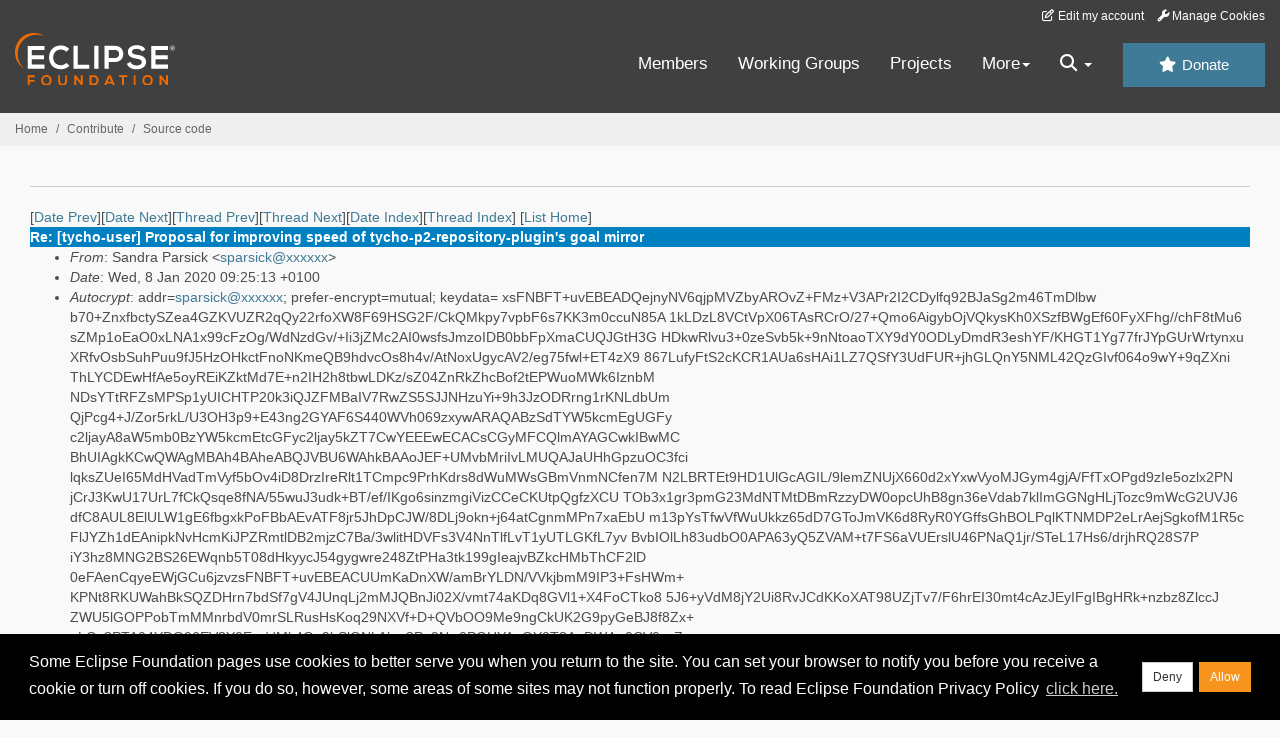

--- FILE ---
content_type: text/html
request_url: https://www.eclipse.org/lists/tycho-user/msg08361.html
body_size: 8114
content:
<!-- MHonArc v2.6.19+ -->
<!--X-Subject: Re: [tycho&#45;user] Proposal for improving speed of tycho&#45;p2&#45;repository&#45;plugin's goal mirror -->
<!--X-From-R13: Enaqen Bnefvpx &#60;fcnefvpxNjro.qr> -->
<!--X-Date: Wed,  8 Jan 2020 03:25:16 &#45;0500 (EST) -->
<!--X-Message-Id: 16f6118b&#45;d586&#45;548f&#45;8437&#45;7675967ad93a@web.de -->
<!--X-Content-Type: multipart/signed -->
<!--X-Reference: cb7e7cb1&#45;e5c6&#45;dd36&#45;76ec&#45;ad8302cc2869@web.de -->
<!--X-Reference: CAFr6BZQmuGP+wXipcnrfu6yDKT0+rryYEBK9eLWfNFzokzYqsQ@mail.gmail.com -->
<!--X-Reference: ceec5e00&#45;52ff&#45;bcc0&#45;fa0f&#45;60e297184fe9@web.de -->
<!--X-Reference: CAFr6BZTrHp=u_jSZhCP2Wx=Vp3XEBPi4iU94h=yGhCP0L&#45;iZbQ@mail.gmail.com -->
<!--X-Derived: pgpRS8dvpxIlZ.pgp -->
<!--X-Head-End-->
<!DOCTYPE HTML PUBLIC "-//W3C//DTD HTML//EN">
<HTML>
<HEAD>
<TITLE>Re: [tycho-user] Proposal for improving speed of tycho-p2-repository-plu</TITLE>
<meta charset="UTF-8">
<link rel="stylesheet" href="/eclipse.org-common/themes/solstice/public/stylesheets/quicksilver.min.css" type="text/css">
<!-- Google Tag Manager (noscript) -->
<noscript><iframe src="https://www.googletagmanager.com/ns.html?id=GTM-5WLCZXC"
  height="0" width="0" style="display:none;visibility:hidden"></iframe></noscript>
<!-- End Google Tag Manager (noscript) -->    <a class="sr-only" href="#content">Skip to main content</a>
<header class="header-wrapper" id="header-wrapper">
  <div class="clearfix toolbar-container-wrapper">
    <div class="container-fluid">
      <div class="text-right toolbar-row row hidden-print">
        <div class="col-md-24 row-toolbar-col">
          <ul class="list-inline">
            <li><a href="https://accounts.eclipse.org/user/edit" class="" data-tab-destination="tab-profile"><i class="fa fa-edit fa-fw"></i> Edit my account</a></li>
            <li><a class="toolbar-link toolbar-manage-cookies dropdown-toggle"><i class="fa fa-wrench"></i> Manage Cookies</a></li>
          </ul>
        </div>
      </div>
    </div>
  </div>
  <div class="container-fluid">
    <div class="row" id="header-row">
      <div class="col-sm-8 col-md-6 col-lg-4" id="header-left">
        <div class="wrapper-logo-default"><a href="https://www.eclipse.org/"><img class="logo-eclipse-default hidden-xs" alt="Eclipse.org logo" width="160" src="//www.eclipse.org/eclipse.org-common/themes/solstice/public/images/logo/eclipse-foundation-white-orange.svg"/></a></div>
      </div>
      <div class="col-sm-19 col-md-20 margin-top-10" id="main-menu-wrapper">
        <div class="float-right hidden-xs" id="btn-call-for-action"><a href="https://www.eclipse.org/donate/" class="btn btn-huge btn-info"><i class="fa fa-star"></i> Donate</a></div>
        <div class="navbar yamm float-sm-right" id="main-menu">
          <div class="navbar-collapse collapse" id="navbar-main-menu">
            <ul class="nav navbar-nav">
              <li><a href="https://www.eclipse.org/membership/" target="_self">Members</a></li>
              <li><a href="https://www.eclipse.org/org/workinggroups/" target="_self">Working Groups</a></li>
              <li><a href="https://www.eclipse.org/projects/" target="_self">Projects</a></li>
              <li class="dropdown visible-xs">
                <a href="#" data-toggle="dropdown" class="dropdown-toggle">Community <b class="caret"></b></a>
                <ul class="dropdown-menu">
                  <li><a href="http://marketplace.eclipse.org">Marketplace</a></li>
                  <li><a href="http://events.eclipse.org">Events</a></li>
                  <li><a href="http://www.planeteclipse.org/">Planet Eclipse</a></li>
                  <li><a href="https://www.eclipse.org/community/eclipse_newsletter/">Newsletter</a></li>
                  <li><a href="https://www.youtube.com/user/EclipseFdn">Videos</a></li>
                  <li><a href="https://blogs.eclipse.org">Blogs</a></li>
                </ul>
              </li>
              <li class="dropdown visible-xs">
                <a href="#" data-toggle="dropdown" class="dropdown-toggle">Participate <b class="caret"></b></a>
                <ul class="dropdown-menu">
                  <li><a href="https://bugs.eclipse.org/bugs/">Report a Bug</a></li>
                  <li><a href="https://www.eclipse.org/forums/">Forums</a></li>
                  <li><a href="https://www.eclipse.org/mail/">Mailing Lists</a></li>
                  <li><a href="https://wiki.eclipse.org/">Wiki</a></li>
                  <li><a href="https://wiki.eclipse.org/IRC">IRC</a></li>
                  <li><a href="https://www.eclipse.org/org/research/">Research</a></li>
                </ul>
              </li>
              <li class="dropdown visible-xs">
                <a href="#" data-toggle="dropdown" class="dropdown-toggle">Eclipse IDE <b class="caret"></b></a>
                <ul class="dropdown-menu">
                  <li><a href="https://www.eclipse.org/downloads">Download</a></li>
                  <li><a href="https://www.eclipse.org/eclipseide">Learn More</a></li>
                  <li><a href="https://help.eclipse.org">Documentation</a></li>
                  <li><a href="https://www.eclipse.org/getting_started">Getting Started / Support</a></li>
                  <li><a href="https://www.eclipse.org/contribute/">How to Contribute</a></li>
                  <li><a href="https://www.eclipse.org/ide/">IDE and Tools</a></li>
                  <li><a href="https://www.eclipse.org/forums/index.php/f/89/">Newcomer Forum</a></li>
                </ul>
              </li>
              <!-- More -->
              <li class="dropdown eclipse-more hidden-xs">
                <a data-toggle="dropdown" class="dropdown-toggle" role="button">More<b class="caret"></b></a>
                <ul class="dropdown-menu">
                  <li>
                    <!-- Content container to add padding -->
                    <div class="yamm-content">
                      <div class="row">
                        <ul class="col-sm-8 list-unstyled">
                          <li>
                            <p><strong>Community</strong></p>
                          </li>
                          <li><a href="http://marketplace.eclipse.org">Marketplace</a></li>
                          <li><a href="http://events.eclipse.org">Events</a></li>
                          <li><a href="http://www.planeteclipse.org/">Planet Eclipse</a></li>
                          <li><a href="https://www.eclipse.org/community/eclipse_newsletter/">Newsletter</a></li>
                          <li><a href="https://www.youtube.com/user/EclipseFdn">Videos</a></li>
                          <li><a href="https://blogs.eclipse.org">Blogs</a></li>
                        </ul>
                        <ul class="col-sm-8 list-unstyled">
                          <li>
                            <p><strong>Participate</strong></p>
                          </li>
                          <li><a href="https://bugs.eclipse.org/bugs/">Report a Bug</a></li>
                          <li><a href="https://www.eclipse.org/forums/">Forums</a></li>
                          <li><a href="https://www.eclipse.org/mail/">Mailing Lists</a></li>
                          <li><a href="https://wiki.eclipse.org/">Wiki</a></li>
                          <li><a href="https://wiki.eclipse.org/IRC">IRC</a></li>
                          <li><a href="https://www.eclipse.org/org/research/">Research</a></li>
                        </ul>
                        <ul class="col-sm-8 list-unstyled">
                          <li>
                            <p><strong>Eclipse IDE</strong></p>
                          </li>
                          <li><a href="https://www.eclipse.org/downloads">Download</a></li>
                          <li><a href="https://www.eclipse.org/eclipseide">Learn More</a></li>
                          <li><a href="https://help.eclipse.org">Documentation</a></li>
                          <li><a href="https://www.eclipse.org/getting_started">Getting Started / Support</a></li>
                          <li><a href="https://www.eclipse.org/contribute/">How to Contribute</a></li>
                          <li><a href="https://www.eclipse.org/ide/">IDE and Tools</a></li>
                          <li><a href="https://www.eclipse.org/forums/index.php/f/89/">Newcomer Forum</a></li>
                        </ul>
                      </div>
                    </div>
                  </li>
                </ul>
              </li>
              <li class="dropdown eclipse-more main-menu-search">
                <a data-toggle="dropdown" class="dropdown-toggle" role="button"><i class="fa fa-search"></i> <b class="caret"></b></a>
                <ul class="dropdown-menu">
                  <li>
                    <!-- Content container to add padding -->
                    <div class="yamm-content">
                      <div class="row">
                        <div class="col-sm-24">
                          <p>Search</p>
                          <div class="row">
                            <div class="col-md-24">
                              <div id="custom-search-form" class="reset-box-sizing">
                                <script>
                                  (function() {
                                    var cx = '011805775785170369411:p3ec0igo0qq';
                                    var gcse = document.createElement('script');
                                    gcse.type = 'text/javascript';
                                    gcse.async = true;
                                    gcse.src = (document.location.protocol == 'https:' ? 'https:' : 'http:') +
                                    '//cse.google.com/cse.js?cx=' + cx;
                                    var s = document.getElementsByTagName('script')[0];
                                    s.parentNode.insertBefore(gcse, s);
                                  })();
                                </script>
                                <gcse:searchbox-only gname="main" resultsUrl="https://www.eclipse.org/home/search.php"></gcse:searchbox-only>
                              </div>
                            </div>
                          </div>
                        </div>
                      </div>
                    </div>
                  </li>
                </ul>
              </li>
            </ul>
          </div>
          <div class="navbar-header">
            <button type="button" class="navbar-toggle" data-toggle="collapse" data-target="#navbar-main-menu">
            <span class="sr-only">Toggle navigation</span>
            <span class="icon-bar"></span>
            <span class="icon-bar"></span>
            <span class="icon-bar"></span>
            <span class="icon-bar"></span>
            </button>
            <div class="wrapper-logo-mobile"><a class="navbar-brand visible-xs" href="https://www.eclipse.org/"><img class="logo-eclipse-default-mobile img-responsive" alt="Eclipse.org logo" width="160" src="//www.eclipse.org/eclipse.org-common/themes/solstice/public/images/logo/eclipse-foundation-white-orange.svg"/></a></div>
          </div>
        </div>
      </div>
    </div>
  </div>
</header>
<section class="default-breadcrumbs hidden-print breadcrumbs-default-margin" id="breadcrumb">
  <div class="container-fluid">
    <h3 class="sr-only">Breadcrumbs</h3>
    <div class="row">
      <div class="col-sm-24">
        <ol class="breadcrumb">
          <li><a href="https://www.eclipse.org/">Home</a></li>
          <li><a href="https://www.eclipse.org/contribute/">Contribute</a></li>
          <li><a href="/c/">Source code</a></li>
        </ol>
      </div>
    </div>
  </div>
</section>
<!-- /#breadcrumb -->
<main>
<div class="container-fluid legacy-page" id="novaContent">
<div class="col-md-24">

</HEAD>
<BODY>
<!--X-Body-Begin-->
<!--X-User-Header-->
<!--X-User-Header-End-->
<!--X-TopPNI-->
<hr>
[<a href="msg08360.html">Date Prev</a>][<a href="msg08362.html">Date Next</a>][<a href="msg08360.html">Thread Prev</a>][<a href="msg08365.html">Thread Next</a>][<a href="mail9.html#08361">Date Index</a>][<a href="thrd9.html#08361">Thread Index</a>]
<!--X-TopPNI-End-->
<!--X-MsgBody-->
<!--X-Subject-Header-Begin-->
[<a href="https://www.eclipse.org/mailman/listinfo/tycho-user">List Home</a>]
<table border=0 cellspacing=5 cellpadding=2 width="100%">
<tr>
<td align=left valign=top colspan="3" bgcolor="#0080c0"><b><font color="#ffffff" face="Arial,Helvetica">
Re: [tycho-user] Proposal for improving speed of tycho-p2-repository-plugin's goal mirror
</font></b></td>
</tr>
</table>
<!--X-Subject-Header-End-->
<!--X-Head-of-Message-->
<ul>
<li><em>From</em>: Sandra Parsick &lt;<a href="mailto:sparsick@DOMAIN.HIDDEN">sparsick@xxxxxx</a>&gt;</li>
<li><em>Date</em>: Wed, 8 Jan 2020 09:25:13 +0100</li>
<li><em>Autocrypt</em>: addr=<a href="mailto:sparsick@DOMAIN.HIDDEN">sparsick@xxxxxx</a>; prefer-encrypt=mutual; keydata=	xsFNBFT+uvEBEADQejnyNV6qjpMVZbyAROvZ+FMz+V3APr2I2CDylfq92BJaSg2m46TmDlbw	b70+ZnxfbctySZea4GZKVUZR2qQy22rfoXW8F69HSG2F/CkQMkpy7vpbF6s7KK3m0ccuN85A	1kLDzL8VCtVpX06TAsRCrO/27+Qmo6AigybOjVQkysKh0XSzfBWgEf60FyXFhg//chF8tMu6	sZMp1oEaO0xLNA1x99cFzOg/WdNzdGv/+Ii3jZMc2AI0wsfsJmzoIDB0bbFpXmaCUQJGtH3G	HDkwRlvu3+0zeSvb5k+9nNtoaoTXY9dY0ODLyDmdR3eshYF/KHGT1Yg77frJYpGUrWrtynxu	XRfvOsbSuhPuu9fJ5HzOHkctFnoNKmeQB9hdvcOs8h4v/AtNoxUgycAV2/eg75fwl+ET4zX9	867LufyFtS2cKCR1AUa6sHAi1LZ7QSfY3UdFUR+jhGLQnY5NML42QzGIvf064o9wY+9qZXni	ThLYCDEwHfAe5oyREiKZktMd7E+n2IH2h8tbwLDKz/sZ04ZnRkZhcBof2tEPWuoMWk6IznbM	NDsYTtRFZsMPSp1yUICHTP20k3iQJZFMBaIV7RwZS5SJJNHzuYi+9h3JzODRrng1rKNLdbUm	QjPcg4+J/Zor5rkL/U3OH3p9+E43ng2GYAF6S440WVh069zxywARAQABzSdTYW5kcmEgUGFy	c2ljayA8aW5mb0BzYW5kcmEtcGFyc2ljay5kZT7CwYEEEwECACsCGyMFCQlmAYAGCwkIBwMC	BhUIAgkKCwQWAgMBAh4BAheABQJVBU6WAhkBAAoJEF+UMvbMriIvLMUQAJaUHhGpzuOC3fci	lqksZUeI65MdHVadTmVyf5bOv4iD8DrzIreRlt1TCmpc9PrhKdrs8dWuMWsGBmVnmNCfen7M	N2LBRTEt9HD1UlGcAGIL/9lemZNUjX660d2xYxwVyoMJGym4gjA/FfTxOPgd9zIe5ozlx2PN	jCrJ3KwU17UrL7fCkQsqe8fNA/55wuJ3udk+BT/ef/IKgo6sinzmgiVizCCeCKUtpQgfzXCU	TOb3x1gr3pmG23MdNTMtDBmRzzyDW0opcUhB8gn36eVdab7klImGGNgHLjTozc9mWcG2UVJ6	dfC8AUL8ElULW1gE6fbgxkPoFBbAEvATF8jr5JhDpCJW/8DLj9okn+j64atCgnmMPn7xaEbU	m13pYsTfwVfWuUkkz65dD7GToJmVK6d8RyR0YGffsGhBOLPqlKTNMDP2eLrAejSgkofM1R5c	FlJYZh1dEAnipkNvHcmKiJPZRmtlDB2mjzC7Ba/3wlitHDVFs3V4NnTlfLvT1yUTLGKfL7yv	BvbIOlLh83udbO0APA63yQ5ZVAM+t7FS6aVUErslU46PNaQ1jr/STeL17Hs6/drjhRQ28S7P	iY3hz8MNG2BS26EWqnb5T08dHkyycJ54gygwre248ZtPHa3tk199gIeajvBZkcHMbThCF2lD	0eFAenCqyeEWjGCu6jzvzsFNBFT+uvEBEACUUmKaDnXW/amBrYLDN/VVkjbmM9IP3+FsHWm+	KPNt8RKUWahBkSQZDHrn7bdSf7gV4JUnqLj2mMJQBnJi02X/vmt74aKDq8GVl1+X4FoCTko8	5J6+yVdM8jY2Ui8RvJCdKKoXAT98UZjTv7/F6hrEI30mt4cAzJEyIFgIBgHRk+nzbz8ZlccJ	ZWU5lGOPPobTmMMnrbdV0mrSLRusHsKoq29NXVf+D+QVbOO9Me9ngCkUK2G9pyGeBJ8f8Zx+	pLC+3PTA04YDQ96EV3Y0Exr/dMk4Q+9bSlGNkAlon3Pn9Nw0POHYAeQY0T8AgDW4w0CV0vcZ	8l0sWpYOpx36tMojCW8hJ2X/r3L2z4boRdQREqAIGkNm9u5sU/euIIrAPyW+drUtNSWBpE/4	T9y1u2l8SgTYjVk6dskziP3DJXydZZrbksaNEiVLdjsaYi9FAr9ly7dvhbnLvy0eB1l6lhTw	cOhPf3mBDUlDsasjO9xNbUjA+XYqKXzNCN53B7jgaIZSEhFGdsJclAEXxJvvD42IDTXg16xd	4w/QrEUXgdGxFWKHKRpd0JR0GKmzHVfQ7hokUFf76SsSg1ZK1JAOljn/YxP0JBPiyID9spGY	u7RJpIP7Ma2j3O91rAUx9Xl9WFi9IQszqUK8o8TOokyD84kadFHhGaoXn9unRmJamnb2EwAR	AQABwsFlBBgBAgAPBQJU/rrxAhsMBQkJZgGAAAoJEF+UMvbMriIvvOEQAMoKnQIvzFhlzImo	kB0iOpWAb65t2lfOWCc4pMas6rJcMeFNIVpyAkFECLDXrjoxyIQs9W+cYVT7bItQpwdpk6mh	11iKtyUR8wCKZfOs9EpVzLG7TnmTkjo+JZ2SGrGeKLr1/TOdgMyZ2NIupXqEztJBoPh711tT	Pogo7wTR3ApMqp1CYRK+1XXnzGzX3thsfSttC9HOFud0dy+z+8WjQiY/dmZintj007lbbtHq	LSJbWKqGujqpnAGvstLrChH1FsRsK7k7L1CMqO1rYYORtDTibGgsYSslNWSj4C8840H2N6eg	tPGIKBrArFEhc8ITajruznh+IVyMsYy88QLsdIloVLDXK7Snz7HsSiCEaG9nk1CnK5o5D3qR	kFrvoCmVmYtfsfZDmX2gnpjXCi/Ql8eejSHwEvsBRhUn6yAI0/RQFqJzurzznVCAsmBJi+rE	oI4b5BT3Avb8seF18pflAxOOJSKIqRu+1gFBYH7LDmcW2D/mY7/ub18of2W5kdX9HlsIL1CL	HyVTtvSpZgv5i2o9gyMHyT9Znci3MIOIZavDUl2nI8THMOzepbGosG8L+6xHO5rKasfrEL+t	0P/avZqvTADBGhty/CQYvrTITJJTBWreLG0HgPOm7CNw429zwv0TGamVLUK65OLFUUSMk7/J	OTHtcQwdiLojtSby7Lzs</li>
<li><em>Delivered-to</em>: <a href="mailto:tycho-user@DOMAIN.HIDDEN">tycho-user@xxxxxxxxxxx</a></li>
<li><em>List-archive</em>: &lt;<a href="https://www.eclipse.org/mailman/private/tycho-user">https://www.eclipse.org/mailman/private/tycho-user</a>&gt;</li>
<li><em>List-help</em>: &lt;<a href="mailto:tycho-user-request@eclipse.org?subject=help">mailto:tycho-user-request@eclipse.org?subject=help</a>&gt;</li>
<li><em>List-subscribe</em>: &lt;<a href="https://www.eclipse.org/mailman/listinfo/tycho-user">https://www.eclipse.org/mailman/listinfo/tycho-user</a>&gt;,	&lt;<a href="mailto:tycho-user-request@eclipse.org?subject=subscribe">mailto:tycho-user-request@eclipse.org?subject=subscribe</a>&gt;</li>
<li><em>List-unsubscribe</em>: &lt;<a href="https://www.eclipse.org/mailman/options/tycho-user">https://www.eclipse.org/mailman/options/tycho-user</a>&gt;,	&lt;<a href="mailto:tycho-user-request@eclipse.org?subject=unsubscribe">mailto:tycho-user-request@eclipse.org?subject=unsubscribe</a>&gt;</li>
<li><em>User-agent</em>: Mozilla/5.0 (X11; Linux x86_64; rv:68.0) Gecko/20100101	Thunderbird/68.2.2</li>
</ul>
<!--X-Head-of-Message-End-->
<!--X-Head-Body-Sep-Begin-->
<hr>
<!--X-Head-Body-Sep-End-->
<!--X-Body-of-Message-->
<pre>Thank you for this hint with the cache. We will rethink our idea.

Am 07.01.20 um 15:29 schrieb Mickael Istria:
&gt; I'm not sure your need here matches a standard need, so I'm not
&gt; convinced Tycho is the best place to host such work.
&gt; Actually, mirroring a full p2 repo locally before build is probably
&gt; taking more time and more disk space than letting Tycho do its job
&gt; normally. Indeed, Tycho does keep the bundles in a cache
&gt; (~/.m2/repository/.cache/...), so it wouldn't redownload already
&gt; downloaded bundles. To optimize the Tycho build time, you just need to
&gt; keep this cache and it wouldn't download much.
&gt; 
&gt; _______________________________________________
&gt; tycho-user mailing list
&gt; tycho-user@xxxxxxxxxxx
&gt; To change your delivery options, retrieve your password, or unsubscribe from this list, visit
&gt; <a  rel="nofollow" href="https://www.eclipse.org/mailman/listinfo/tycho-user">https://www.eclipse.org/mailman/listinfo/tycho-user</a>
&gt; 

</pre><p><strong>Attachment:
<a href="pgpRS8dvpxIlZ.pgp" ><tt>signature.asc</tt></a></strong><br>
<em>Description:</em> OpenPGP digital signature</p>

<!--X-Body-of-Message-End-->
<!--X-MsgBody-End-->
<!--X-Follow-Ups-->
<hr>
<!--X-Follow-Ups-End-->
<!--X-References-->
<ul><li><strong>References</strong>:
<ul>
<li><strong><a name="08357" href="msg08357.html">[tycho-user] Proposal for improving speed of tycho-p2-repository-plugin's goal mirror</a></strong>
<ul><li><em>From:</em> Sandra Parsick</li></ul></li>
<li><strong><a name="08358" href="msg08358.html">Re: [tycho-user] Proposal for improving speed of tycho-p2-repository-plugin's goal mirror</a></strong>
<ul><li><em>From:</em> Mickael Istria</li></ul></li>
<li><strong><a name="08359" href="msg08359.html">Re: [tycho-user] Proposal for improving speed of tycho-p2-repository-plugin's goal mirror</a></strong>
<ul><li><em>From:</em> Sandra Parsick</li></ul></li>
<li><strong><a name="08360" href="msg08360.html">Re: [tycho-user] Proposal for improving speed of tycho-p2-repository-plugin's goal mirror</a></strong>
<ul><li><em>From:</em> Mickael Istria</li></ul></li>
</ul></li></ul>
<!--X-References-End-->
<!--X-BotPNI-->
<ul>
<li>Prev by Date:
<strong><a href="msg08360.html">Re: [tycho-user] Proposal for improving speed of tycho-p2-repository-plugin's goal mirror</a></strong>
</li>
<li>Next by Date:
<strong><a href="msg08362.html">Re: [tycho-user] Getting rid of pom error message for	eclipse-test-plugins</a></strong>
</li>
<li>Previous by thread:
<strong><a href="msg08360.html">Re: [tycho-user] Proposal for improving speed of tycho-p2-repository-plugin's goal mirror</a></strong>
</li>
<li>Next by thread:
<strong><a href="msg08365.html">[tycho-user] product building something weird if the plugin is in the auto start levels of the product.xml file</a></strong>
</li>
<li>Index(es):
<ul>
<li><a href="mail9.html#08361"><strong>Date</strong></a></li>
<li><a href="thrd9.html#08361"><strong>Thread</strong></a></li>
</ul>
</li>
</ul>

<!--X-BotPNI-End-->
<!--X-User-Footer-->
<!--X-User-Footer-End-->
</div>
</div>
</main>
<p id="back-to-top">
  <a class="visible-xs" href="#top">Back to the top</a>
</p>
<footer id="solstice-footer">
  <div class="container">
    <div class="row">
      <section class="col-sm-6 hidden-print" id="footer-eclipse-foundation">
        <h2 class="section-title">Eclipse Foundation</h2>
        <ul class="nav">
          <li><a href="https://www.eclipse.org/org/">About Us</a></li>
          <li><a href="https://www.eclipse.org/org/foundation/contact.php">Contact Us</a></li>
          <li><a href="https://www.eclipse.org/donate">Donate</a></li>
          <li><a href="https://www.eclipse.org/org/documents/">Governance</a></li>
          <li><a href="https://www.eclipse.org/artwork/">Logo and Artwork</a></li>
          <li><a href="https://www.eclipse.org/org/foundation/directors.php">Board of Directors</a></li>
        </ul>
      </section>
      <section class="col-sm-6 hidden-print" id="footer-legal">
        <h2 class="section-title">Legal</h2>
        <ul class="nav">
          <li><a href="https://www.eclipse.org/legal/privacy.php">Privacy Policy</a></li>
          <li><a href="https://www.eclipse.org/legal/termsofuse.php">Terms of Use</a></li>
          <li><a href="https://www.eclipse.org/legal/copyright.php">Copyright Agent</a></li>
          <li><a href="https://www.eclipse.org/legal/epl-2.0/">Eclipse Public License</a></li>
          <li><a href="https://www.eclipse.org/legal/">Legal Resources</a></li>
        </ul>
      </section>
      <section class="col-sm-6 hidden-print" id="footer-useful-links">
        <h2 class="section-title">Useful Links</h2>
        <ul class="nav">
          <li><a href="https://bugs.eclipse.org/bugs/">Report a Bug</a></li>
          <li><a href="//help.eclipse.org/">Documentation</a></li>
          <li><a href="https://www.eclipse.org/contribute/">How to Contribute</a></li>
          <li><a href="https://www.eclipse.org/mail/">Mailing Lists</a></li>
          <li><a href="https://www.eclipse.org/forums/">Forums</a></li>
          <li><a href="//marketplace.eclipse.org">Marketplace</a></li>
        </ul>
      </section>
      <section class="col-sm-6 hidden-print" id="footer-other">
        <h2 class="section-title">Other</h2>
        <ul class="nav">
          <li><a href="https://www.eclipse.org/ide/">IDE and Tools</a></li>
          <li><a href="https://www.eclipse.org/projects">Community of Projects</a></li>
          <li><a href="https://www.eclipse.org/org/workinggroups/">Working Groups</a></li>
          <li><a href="https://www.eclipse.org/org/research/">Research@Eclipse</a></li>
          <li><a href="https://www.eclipse.org/security/">Report a Vulnerability</a></li>
          <li><a href="https://status.eclipse.org">Service Status</a></li>
        </ul>
      </section>
      <div class="col-sm-24 margin-top-20">
        <div class="row">
          <div id="copyright" class="col-md-16">
            <p id="copyright-text">Copyright &copy; Eclipse Foundation, Inc. All Rights Reserved.</p>
          </div>
          <div class="col-md-8 social-media">
            <ul class="list-inline">
              <li>
                <a class="social-media-link fa-stack fa-lg" href="https://twitter.com/EclipseFdn">
                <i class="fa fa-circle-thin fa-stack-2x"></i>
                <i class="fa fa-twitter fa-stack-1x"></i>
                </a>
              </li>
              <li>
                <a class="social-media-link fa-stack fa-lg" href="https://www.facebook.com/eclipse.org">
                <i class="fa fa-circle-thin fa-stack-2x"></i>
                <i class="fa fa-facebook fa-stack-1x"></i>
                </a>
              </li>
              <li>
                <a class="social-media-link fa-stack fa-lg" href="https://www.youtube.com/user/EclipseFdn">
                <i class="fa fa-circle-thin fa-stack-2x"></i>
                <i class="fa fa-youtube fa-stack-1x"></i>
                </a>
              </li>
              <li>
                <a class="social-media-link fa-stack fa-lg" href="https://www.linkedin.com/company/eclipse-foundation">
                <i class="fa fa-circle-thin fa-stack-2x"></i>
                <i class="fa fa-linkedin fa-stack-1x"></i>
                </a>
              </li>
            </ul>
          </div>
        </div>
      </div>
      <a href="#" class="scrollup">Back to the top</a>
    </div>
  </div>
</footer>
<!-- Placed at the end of the document so the pages load faster -->
<script src="https://www.eclipse.org/eclipse.org-common/themes/solstice/public/javascript/main.min.js?var=1.3"></script>

</body>
</html>
